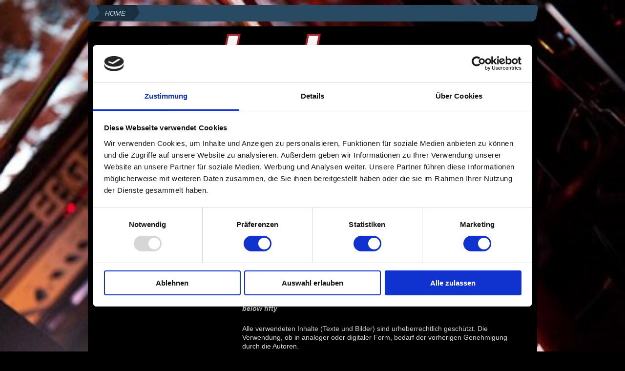

--- FILE ---
content_type: application/x-javascript
request_url: https://consentcdn.cookiebot.com/consentconfig/c09133d7-8b50-4610-90e1-f07bae7e82da/belowfifty.de/configuration.js
body_size: 347
content:
CookieConsent.configuration.tags.push({id:53830736,type:"script",tagID:"",innerHash:"",outerHash:"",tagHash:"13018299204100",url:"https://cdn.website-start.de/proxy/apps/t9uib6/resource/dependencies/",resolvedUrl:"https://cdn.website-start.de/proxy/apps/t9uib6/resource/dependencies/",cat:[3]});CookieConsent.configuration.tags.push({id:53830737,type:"script",tagID:"",innerHash:"",outerHash:"",tagHash:"12490947587794",url:"https://consent.cookiebot.com/uc.js",resolvedUrl:"https://consent.cookiebot.com/uc.js",cat:[1]});